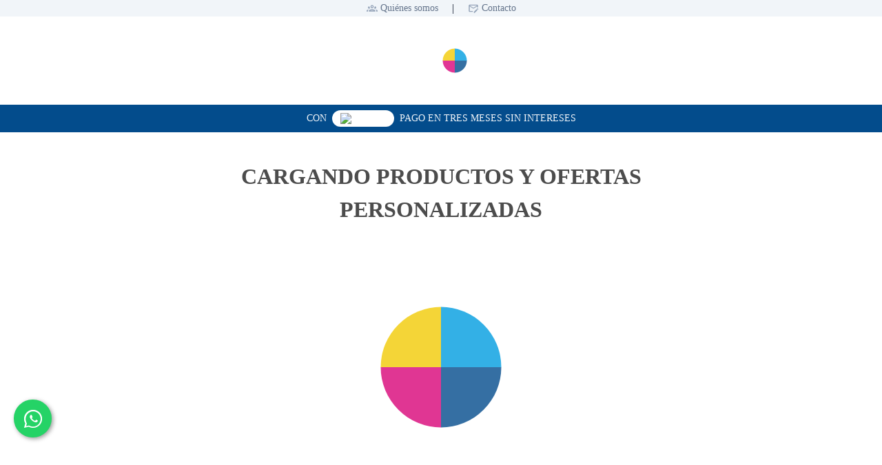

--- FILE ---
content_type: application/x-javascript; charset=utf-8
request_url: https://consent.cookiebot.com/5e8f992c-7126-4f26-ad52-c7408f5b42f5/cc.js?renew=false&referer=centralpapeleria.es&dnt=false&init=false
body_size: 212
content:
if(console){var cookiedomainwarning='Error: The domain CENTRALPAPELERIA.ES is not authorized to show the cookie banner for domain group ID 5e8f992c-7126-4f26-ad52-c7408f5b42f5. Please add it to the domain group in the Cookiebot Manager to authorize the domain.';if(typeof console.warn === 'function'){console.warn(cookiedomainwarning)}else{console.log(cookiedomainwarning)}};

--- FILE ---
content_type: image/svg+xml
request_url: https://centralpapeleria.es/assets/loader.svg
body_size: 1622
content:
<?xml version="1.0" encoding="utf-8"?>
<svg xmlns="http://www.w3.org/2000/svg" xmlns:xlink="http://www.w3.org/1999/xlink" style="margin: auto; background: none; display: block; shape-rendering: auto;" width="200px" height="200px" viewBox="0 0 100 100" preserveAspectRatio="xMidYMid">
<g transform="translate(50 50)">
  <g transform="scale(0.7)">
    <g transform="translate(-50 -50)">
      <g>
        <animateTransform attributeName="transform" type="rotate" repeatCount="indefinite" values="0 50 50;360 50 50" keyTimes="0;1" dur="0.7575757575757576s"></animateTransform>
        <path fill-opacity="0.8" fill="#009de0" d="M50 50L50 0A50 50 0 0 1 100 50Z"></path>
      </g>
      <g>
        <animateTransform attributeName="transform" type="rotate" repeatCount="indefinite" values="0 50 50;360 50 50" keyTimes="0;1" dur="1.0101010101010102s"></animateTransform>
        <path fill-opacity="0.8" fill="#034c8c" d="M50 50L50 0A50 50 0 0 1 100 50Z" transform="rotate(90 50 50)"></path>
      </g>
      <g>
        <animateTransform attributeName="transform" type="rotate" repeatCount="indefinite" values="0 50 50;360 50 50" keyTimes="0;1" dur="1.5151515151515151s"></animateTransform>
        <path fill-opacity="0.8" fill="#d90479" d="M50 50L50 0A50 50 0 0 1 100 50Z" transform="rotate(180 50 50)"></path>
      </g>
      <g>
        <animateTransform attributeName="transform" type="rotate" repeatCount="indefinite" values="0 50 50;360 50 50" keyTimes="0;1" dur="3.0303030303030303s"></animateTransform>
        <path fill-opacity="0.8" fill="#f2cb05" d="M50 50L50 0A50 50 0 0 1 100 50Z" transform="rotate(270 50 50)"></path>
      </g>
    </g>
  </g>
</g>
<!-- [ldio] generated by https://loading.io/ --></svg>
